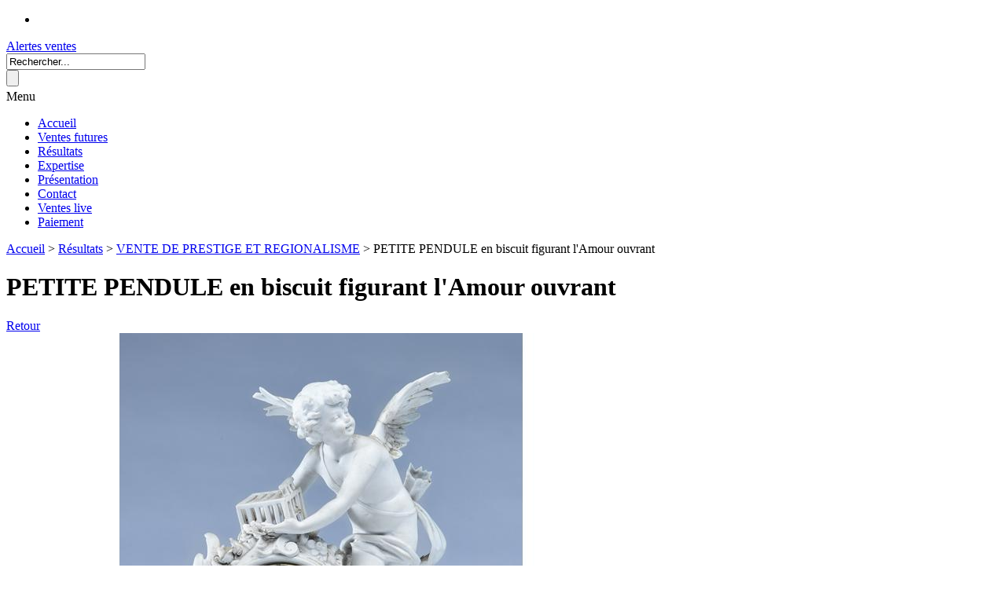

--- FILE ---
content_type: text/html; charset=UTF-8
request_url: http://www.cotebasqueencheres.com/lots/77938-petite-pendule-en-biscuit-figurant-lamour-ouvrant-une-cage-o
body_size: 3303
content:
<!DOCTYPE html>
<html lang="fr">
    
    <head>
        <meta charset="utf-8">
            <title>PETITE PENDULE en biscuit figurant l&#039;Amour ouvrant</title>
    <meta name="description" content="">
                <meta name="robots" content="index, follow" />
            <!--meta name="viewport" content="width=device-width, initial-scale=1.0"-->
            <meta name="keywords" content="">
            <meta name="author" content="CVMH solutions - www.cvmhsolutions.com - 2013">
        
        <script src="http://code.jquery.com/jquery-1.9.0.min.js"></script>
        <script src="/scripts/jquery/lazyload/jquery.lazyload.js"></script>
        <!-- for IE6-8 support of HTML5 elements -->
        <!--[if lt IE 9]>
            <script type="text/javascript" src="/scripts/modernizr-custom.js"></script>
            <script type="text/javascript" src="/scripts/h5Validate/jquery.h5validate.js"></script>
            <script>
                $(document).ready(function () {
                    $('form').h5Validate();
                });
            </script>        
        <![endif]-->
        <!-- Brevo -->
        <script src="https://cdn.brevo.com/js/sdk-loader.js" async></script>
        <script>
            // Version: 2.0
            window.Brevo = window.Brevo || [];
            Brevo.push([
                "init",
                {
                client_key: "u53u5cctkxdj6g1q2jlibgtq"
                }
            ]);
        </script>
                        <link rel="stylesheet" href="https://my.sendinblue.com/public/theme/version4/assets/styles/style.css" />
            <link href="/inc/lib/fontawesome/css/all.css" rel="stylesheet">
            <link href="/styles/reset.css" rel="stylesheet">
            <link href="/styles/styles-common.css" rel="stylesheet">
            <link href="/styles/styles-front.css" rel="stylesheet">
            <link href="/styles/responsive.css" rel="stylesheet">
            <!--[if IE]>
                <link href="/styles/styles-ie.css" rel="stylesheet">
            <![endif]-->
            <link rel="stylesheet" href="/scripts/jquery/msg/jquery.msg.css" type="text/css" media="screen" />
        
    <link rel="stylesheet" href="/scripts/jquery/fancybox/source/jquery.fancybox.css?v=2.1.4" type="text/css" media="screen" />
        <link rel="icon" type="image/x-icon" href="/favicon.ico?1169680569" />
        <!--[if IE]>
            <link rel="shortcut icon" type="image/x-icon" href="/favicon.ico?330889565" />
        <![endif]-->
        <link rel="apple-touch-icon" href="/apple-touch-icon.png" />
    </head>
    
    <body id="lot">
        <script type="text/javascript">
          var _gaq = _gaq || [];
          _gaq.push(['_setAccount', 'UA-41148166-1']);
          _gaq.push(['_trackPageview']);

          (function() {
            var ga = document.createElement('script'); ga.type = 'text/javascript'; ga.async = true;
            ga.src = ('https:' == document.location.protocol ? 'https://ssl' : 'http://www') + '.google-analytics.com/ga.js';
            var s = document.getElementsByTagName('script')[0]; s.parentNode.insertBefore(ga, s);
          })();
        </script>
        
                    <header>
                <div id="headerWrapper">
                    <div id="headerLeft" class="left">
                        <a id="logo" href="/" title="cotebasqueencheres.com"></a>
                    </div>
                    <div id="headerRight" class="right">
                        <nav id="languagesMenu">
    <ul>
        <li>&nbsp;</li>
    </ul>
</nav>                         <div class="clear"></div>
                                                <a href="https://www.youtube.com/channel/UC2YC8KaGwe-dMf8sPa24Rew/videos" target="_blank" class="social-icon left"><i class="fab fa-youtube"></i></a>
                        <a href="https://www.instagram.com/cote_basque_encheres/" target="_blank" class="social-icon left"><i class="fab fa-instagram"></i></a>
                        <a href="https://www.facebook.com/CoteBasqueEncheres" target="_blank" class="social-icon left"><i class="fab fa-facebook-f"></i></a>
                        <a class="btn-primary left" href="/alertes-ventes"><i class="icon icon-bell"></i>Alertes ventes</a>
                        <form id="searchForm" name="searchForm" action="/recherche.html" method="get" class="left">
                            <div class="formField left">
                                <input type="text" name="search" id="inputSearch" value="Rechercher..." />
                            </div>
                            <div class="formField submitSearch left">
                                <input type="submit" id="submitSearch" class="icon icon-search" value="" />
                            </div>
                        </form>
                    </div>
                    <div id="headerBottom" class="clear">
                        <nav id="mainMenu">
    <div class="menu-button menu-toggle">Menu</div>
    <ul>
        <li><a href="/" >Accueil</a></li>
        <li><a href="/ventes" >Ventes futures</a></li>
        <li><a href="/resultats" class="selected">Résultats</a></li>
        <li><a href="/expertise" >Expertise</a></li>
        <li><a href="/contenu/4-presentation" >Présentation</a></li>
        <li><a href="/contenu/6-contact-acces" >Contact</a></li>
                <li><a href="/contenu/28-ventes-live" >Ventes live</a></li>
        <li><a href="/contenu/47-paiement" >Paiement</a></li>
    </ul>
</nav>                     </div>
                </div>
            </header>
                
        <div style="clear:both;"></div>
        
        <div id="pageWrapper">
                            <div id="breadcrumb">
    <a href="/">Accueil</a>
            <span class="pink">></span>
                    <a href="/resultats">Résultats</a>
                    <span class="pink">></span>
                    <a href="/ventes/186-vente-de-prestige-et-regionalisme">VENTE DE PRESTIGE ET REGIONALISME</a>
                    <span class="pink">></span>
                    PETITE PENDULE en biscuit figurant l&#039;Amour ouvrant
            </div>                           
    <h1 class="left">PETITE PENDULE en biscuit figurant l&#039;Amour ouvrant</h1>
        <a href="javascript:history.back();" class="retour grey right"><i class="icon icon-arrow pink"></i>Retour</a>
    
    <div class="clear"></div>
    
    <div class="contentWrapper" id="detailLot">
        <div id="imagesLot" class="left">
            <div class="imageLot detail">
                                                            <img src="/images/ventes/186/152.jpg" />
                        <a href="/images/ventes/186/152.jpg" class="zoomPicture" rel="group"></a>
                                                </div>
                    </div>
        <div id="infosDetailLot" class="left">
            <p id="descriptionCourte">
                <strong class="pink">LOT N° :</strong> 152<br />
                <strong class="pink">DESCRIPTION :</strong><br />
                PETITE PENDULE en biscuit figurant l'Amour ouvrant une cage à oiseaux, le cadran émaillé à guirlandes de fleurs inscrit dans un entourage de fleurs. Porte une marque en creux LL entrelacés de Sèvres.
Fin du XIXe siècle.
Haut. 23,5 cm
(Accidents et manques)
                            </p>
            <p>
                                                    <strong class="pink">ADJUGÉ 150 €</strong>
                            </p>
            <p>
                <strong class="pink">DATE ET LIEU DE LA VENTE :</strong><br />
                                    MAISON DE VENTE<br />
                    8, Rue Dominique Larréa 64500 SAINT-JEAN-DE-LUZ<br />
                                <strong>Samedi 04 novembre 2017 à 14:00</strong>
            </p>
        </div>
        <div id="boutonsDetailLot" class="right">
            <a href="/ordres-d-achat" class="btn-primary btn-white">ordres d'achat (<span id="qteOrdres">0</span>)</a>
            <a href="/contenu/6-contact-acces" class="btn-primary btn-grey">contactez-nous</a>
            <a href="/contenu/14-conditions-generales" class="btn-primary btn-lightgrey">conditions générales</a>
                    </div>
        <div class="clear"></div>
        <div id="descriptionLot">
                    </div>

        <div class="clear"></div>
                <div class="left">
            <a href="/lots/77937-tapisserie-dite-verdure-en-laine-polychrome-decor-de-cygne-a"><i class="icon icon-arrow pink reverse"></i>Lot précédent</a>
        </div>
                        <div class="right">
            <a href="/lots/77939-bibliotheque-corniche-en-anse-de-panier-en-placage-debene-et">Lot suivant<i class="icon icon-arrow pink" style="margin-left:9px"></i></a>
        </div>
                
    </div>
        </div>
                
                    <footer>
                
                <div id="footerContentWrapper">
                    <div id="footerContent">
                        <div id="leftFooterBlock">
                            <h4 class="pinkFluo">Navigation</h4>
                            <ul>
                                <li><a href="/">Accueil</a></li>
                                <li><a href="/ventes">Ventes futures</a></li>
                                <li><a href="/resultats">Résultats</a></li>
                                <li><a href="/expertise">Expertise</a></li>
                                <li><a href="/contenu/4-presentation">Présentation</a></li>
                            </ul>
                            <ul>
                                <li><a href="/contenu/6-contact-acces">Contact</a></li>
                                <li><a href="javascript:void(0);" class="coming-soon">Live Bid</a></li>
                            </ul>
                        </div>
                        <div id="rightFooterBlock">
                            <h4 class="pinkFluo">S'inscrire aux alertes ventes</h4>
                            <p>Abonnez-vous gratuitement à nos alertes, <a href="/alertes-ventes">en cliquant ici.</a></p>
                                                    </div>
                        <div id="centerFooterBlock">
                            <h4 class="pinkFluo">Côte basque enchères</h4>
                            <p>
                                8 rue Dominique Larréa<br />
                                64500 SAINT JEAN DE LUZ<br />
                                Tél : 05 59 23 38 53<br />
                                Mail : <a href="mailto:contact@cotebasqueencheres.com">contact@cotebasqueencheres.com</a>
                            </p>
                            <a href="https://www.youtube.com/channel/UC2YC8KaGwe-dMf8sPa24Rew/videos" target="_blank" class="footer-social-icon left"><i class="fab fa-youtube"></i></a>
                            <a href="https://www.instagram.com/cote_basque_encheres/" target="_blank" class="footer-social-icon left"><i class="fab fa-instagram"></i></a>
                            <a href="https://www.facebook.com/CoteBasqueEncheres" target="_blank" class="footer-social-icon left"><i class="fab fa-facebook-f"></i></a>
                                                    </div>
                    </div>
                </div>
                
                <div class="clear"></div>
                
                <div id="footerBottom">
                    Côte Basque Enchères 2015 - Tous droits réservés  - 
                    <a href="/contenu/5-mentions-legales">Mentions légales</a> - 
                    <a href="/contenu/6-contact-acces">Contact</a> -
                    <a href="/contenu/41-credits"> Crédits </a>
                </div>
                
           </footer>
                
                        <script type="text/javascript" src="/scripts/jquery/msg/jquery.center.min.js"></script>
            <script type="text/javascript" src="/scripts/jquery/msg/jquery.msg.js"></script>
            <script type="text/javascript" src="/scripts/front/common.js"></script>
        
    <script type="text/javascript" src="/scripts/jquery/fancybox/source/jquery.fancybox.pack.js?v=2.1.4"></script>
    <script type="text/javascript" src="/scripts/front/lot.js"></script>
            
    </body>
</html>